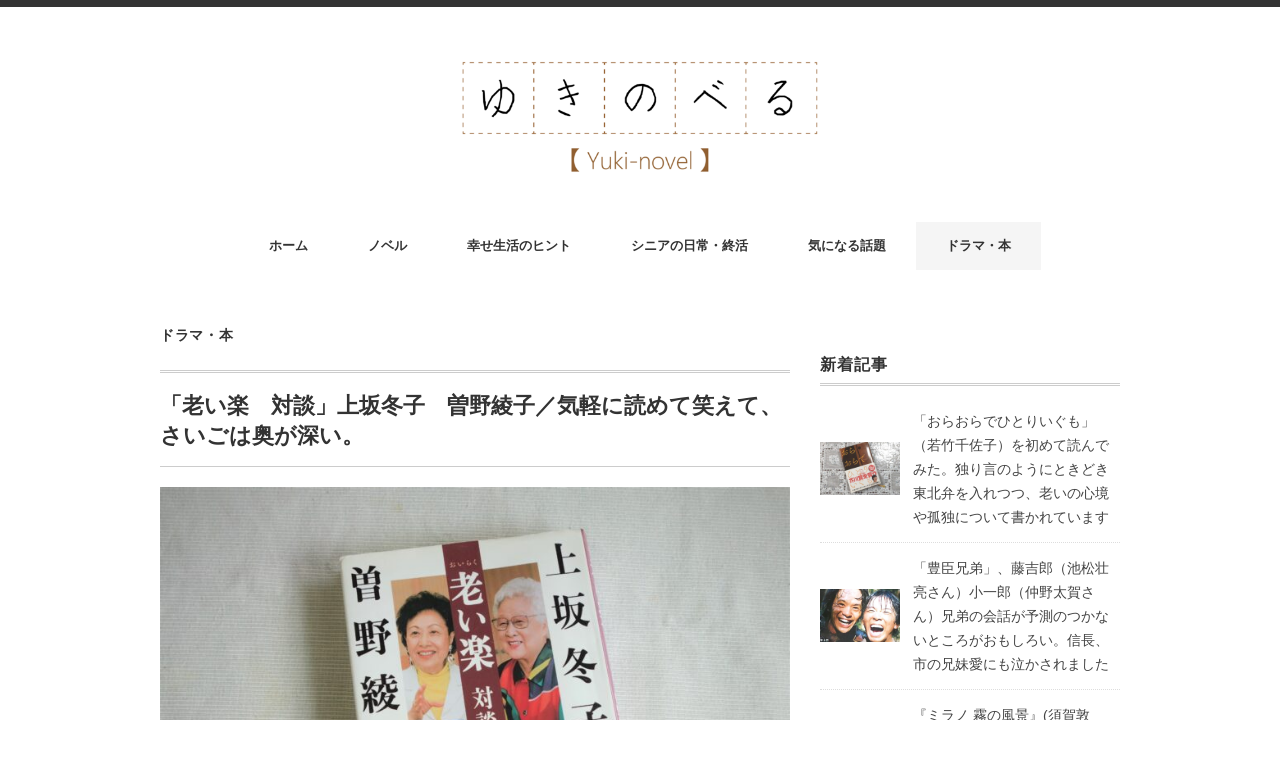

--- FILE ---
content_type: text/html; charset=UTF-8
request_url: https://yukinovel.net/archives/4685
body_size: 19466
content:
<!DOCTYPE html>
<html lang="ja">
<head>
<meta charset="UTF-8" />
<meta name="viewport" content="width=device-width, initial-scale=1.0">
<link rel="stylesheet" href="https://yukinovel.net/wp-content/themes/minimaga/responsive.css" type="text/css" media="screen, print" />
<link rel="stylesheet" href="https://yukinovel.net/wp-content/themes/minimaga/style.css" type="text/css" media="screen, print" />
<meta name='robots' content='max-image-preview:large' />
<link rel='dns-prefetch' href='//ajax.googleapis.com' />
<link rel="alternate" type="application/rss+xml" title="ゆきのべる &raquo; フィード" href="https://yukinovel.net/feed" />
<link rel="alternate" type="application/rss+xml" title="ゆきのべる &raquo; コメントフィード" href="https://yukinovel.net/comments/feed" />
<link rel="alternate" type="application/rss+xml" title="ゆきのべる &raquo; 「老い楽　対談」上坂冬子　曽野綾子／気軽に読めて笑えて、さいごは奥が深い。 のコメントのフィード" href="https://yukinovel.net/archives/4685/feed" />
<link rel="alternate" title="oEmbed (JSON)" type="application/json+oembed" href="https://yukinovel.net/wp-json/oembed/1.0/embed?url=https%3A%2F%2Fyukinovel.net%2Farchives%2F4685" />
<link rel="alternate" title="oEmbed (XML)" type="text/xml+oembed" href="https://yukinovel.net/wp-json/oembed/1.0/embed?url=https%3A%2F%2Fyukinovel.net%2Farchives%2F4685&#038;format=xml" />

<!-- SEO SIMPLE PACK 2.2.6 -->
<title>「老い楽　対談」上坂冬子　曽野綾子／気軽に読めて笑えて、さいごは奥が深い。 | ゆきのべる</title>
<meta name="description" content="こんにちは、ゆきばあです。毎日ブログを更新しています。 曾野綾子さんのポプラ社から出版された「９０歳、こんなに長生きするなんて。」 この本が気になって案内を見ていたら、心にずーんときた項目がいくつかありました。例えば、こんな言葉のところです。 「人生で会ってお世話になった人たち」に感謝を伝える すべての人間にはその人しか達成できない使命が与えられている 世の中の重大なことはすべて一人でしなければならない 神様がいると感じたことが、二度ある 皆さんは、いかがですか。長く文章を書かれてきた方は、人生についても独自の考えをお持ちのように感じます。ぜひ、この本で９０歳の曽野さんのお考えに触れてみたいと">
<meta name="keywords" content="ゆきのべる,終活,老人小説,高齢者,生き方,人生">
<link rel="canonical" href="https://yukinovel.net/archives/4685">
<meta property="og:locale" content="ja_JP">
<meta property="og:image" content="https://yukinovel.net/wp-content/uploads/2022/05/DSC04864-scaled.jpg">
<meta property="og:title" content="「老い楽　対談」上坂冬子　曽野綾子／気軽に読めて笑えて、さいごは奥が深い。 | ゆきのべる">
<meta property="og:description" content="こんにちは、ゆきばあです。毎日ブログを更新しています。 曾野綾子さんのポプラ社から出版された「９０歳、こんなに長生きするなんて。」 この本が気になって案内を見ていたら、心にずーんときた項目がいくつかありました。例えば、こんな言葉のところです。 「人生で会ってお世話になった人たち」に感謝を伝える すべての人間にはその人しか達成できない使命が与えられている 世の中の重大なことはすべて一人でしなければならない 神様がいると感じたことが、二度ある 皆さんは、いかがですか。長く文章を書かれてきた方は、人生についても独自の考えをお持ちのように感じます。ぜひ、この本で９０歳の曽野さんのお考えに触れてみたいと">
<meta property="og:url" content="https://yukinovel.net/archives/4685">
<meta property="og:site_name" content="ゆきのべる">
<meta property="og:type" content="article">
<meta name="twitter:card" content="summary_large_image">
<!-- Google Analytics (gtag.js) -->
<script async src="https://www.googletagmanager.com/gtag/js?id=G-VL7XCKRPJG"></script>
<script>
	window.dataLayer = window.dataLayer || [];
	function gtag(){dataLayer.push(arguments);}
	gtag("js", new Date());
	gtag("config", "G-VL7XCKRPJG");
</script>
<!-- / SEO SIMPLE PACK -->

		<!-- This site uses the Google Analytics by MonsterInsights plugin v8.1.0 - Using Analytics tracking - https://www.monsterinsights.com/ -->
		<!-- Note: MonsterInsights is not currently configured on this site. The site owner needs to authenticate with Google Analytics in the MonsterInsights settings panel. -->
					<!-- No UA code set -->
				<!-- / Google Analytics by MonsterInsights -->
		<style id='wp-img-auto-sizes-contain-inline-css' type='text/css'>
img:is([sizes=auto i],[sizes^="auto," i]){contain-intrinsic-size:3000px 1500px}
/*# sourceURL=wp-img-auto-sizes-contain-inline-css */
</style>
<style id='wp-emoji-styles-inline-css' type='text/css'>

	img.wp-smiley, img.emoji {
		display: inline !important;
		border: none !important;
		box-shadow: none !important;
		height: 1em !important;
		width: 1em !important;
		margin: 0 0.07em !important;
		vertical-align: -0.1em !important;
		background: none !important;
		padding: 0 !important;
	}
/*# sourceURL=wp-emoji-styles-inline-css */
</style>
<style id='wp-block-library-inline-css' type='text/css'>
:root{--wp-block-synced-color:#7a00df;--wp-block-synced-color--rgb:122,0,223;--wp-bound-block-color:var(--wp-block-synced-color);--wp-editor-canvas-background:#ddd;--wp-admin-theme-color:#007cba;--wp-admin-theme-color--rgb:0,124,186;--wp-admin-theme-color-darker-10:#006ba1;--wp-admin-theme-color-darker-10--rgb:0,107,160.5;--wp-admin-theme-color-darker-20:#005a87;--wp-admin-theme-color-darker-20--rgb:0,90,135;--wp-admin-border-width-focus:2px}@media (min-resolution:192dpi){:root{--wp-admin-border-width-focus:1.5px}}.wp-element-button{cursor:pointer}:root .has-very-light-gray-background-color{background-color:#eee}:root .has-very-dark-gray-background-color{background-color:#313131}:root .has-very-light-gray-color{color:#eee}:root .has-very-dark-gray-color{color:#313131}:root .has-vivid-green-cyan-to-vivid-cyan-blue-gradient-background{background:linear-gradient(135deg,#00d084,#0693e3)}:root .has-purple-crush-gradient-background{background:linear-gradient(135deg,#34e2e4,#4721fb 50%,#ab1dfe)}:root .has-hazy-dawn-gradient-background{background:linear-gradient(135deg,#faaca8,#dad0ec)}:root .has-subdued-olive-gradient-background{background:linear-gradient(135deg,#fafae1,#67a671)}:root .has-atomic-cream-gradient-background{background:linear-gradient(135deg,#fdd79a,#004a59)}:root .has-nightshade-gradient-background{background:linear-gradient(135deg,#330968,#31cdcf)}:root .has-midnight-gradient-background{background:linear-gradient(135deg,#020381,#2874fc)}:root{--wp--preset--font-size--normal:16px;--wp--preset--font-size--huge:42px}.has-regular-font-size{font-size:1em}.has-larger-font-size{font-size:2.625em}.has-normal-font-size{font-size:var(--wp--preset--font-size--normal)}.has-huge-font-size{font-size:var(--wp--preset--font-size--huge)}.has-text-align-center{text-align:center}.has-text-align-left{text-align:left}.has-text-align-right{text-align:right}.has-fit-text{white-space:nowrap!important}#end-resizable-editor-section{display:none}.aligncenter{clear:both}.items-justified-left{justify-content:flex-start}.items-justified-center{justify-content:center}.items-justified-right{justify-content:flex-end}.items-justified-space-between{justify-content:space-between}.screen-reader-text{border:0;clip-path:inset(50%);height:1px;margin:-1px;overflow:hidden;padding:0;position:absolute;width:1px;word-wrap:normal!important}.screen-reader-text:focus{background-color:#ddd;clip-path:none;color:#444;display:block;font-size:1em;height:auto;left:5px;line-height:normal;padding:15px 23px 14px;text-decoration:none;top:5px;width:auto;z-index:100000}html :where(.has-border-color){border-style:solid}html :where([style*=border-top-color]){border-top-style:solid}html :where([style*=border-right-color]){border-right-style:solid}html :where([style*=border-bottom-color]){border-bottom-style:solid}html :where([style*=border-left-color]){border-left-style:solid}html :where([style*=border-width]){border-style:solid}html :where([style*=border-top-width]){border-top-style:solid}html :where([style*=border-right-width]){border-right-style:solid}html :where([style*=border-bottom-width]){border-bottom-style:solid}html :where([style*=border-left-width]){border-left-style:solid}html :where(img[class*=wp-image-]){height:auto;max-width:100%}:where(figure){margin:0 0 1em}html :where(.is-position-sticky){--wp-admin--admin-bar--position-offset:var(--wp-admin--admin-bar--height,0px)}@media screen and (max-width:600px){html :where(.is-position-sticky){--wp-admin--admin-bar--position-offset:0px}}

/*# sourceURL=wp-block-library-inline-css */
</style><style id='wp-block-heading-inline-css' type='text/css'>
h1:where(.wp-block-heading).has-background,h2:where(.wp-block-heading).has-background,h3:where(.wp-block-heading).has-background,h4:where(.wp-block-heading).has-background,h5:where(.wp-block-heading).has-background,h6:where(.wp-block-heading).has-background{padding:1.25em 2.375em}h1.has-text-align-left[style*=writing-mode]:where([style*=vertical-lr]),h1.has-text-align-right[style*=writing-mode]:where([style*=vertical-rl]),h2.has-text-align-left[style*=writing-mode]:where([style*=vertical-lr]),h2.has-text-align-right[style*=writing-mode]:where([style*=vertical-rl]),h3.has-text-align-left[style*=writing-mode]:where([style*=vertical-lr]),h3.has-text-align-right[style*=writing-mode]:where([style*=vertical-rl]),h4.has-text-align-left[style*=writing-mode]:where([style*=vertical-lr]),h4.has-text-align-right[style*=writing-mode]:where([style*=vertical-rl]),h5.has-text-align-left[style*=writing-mode]:where([style*=vertical-lr]),h5.has-text-align-right[style*=writing-mode]:where([style*=vertical-rl]),h6.has-text-align-left[style*=writing-mode]:where([style*=vertical-lr]),h6.has-text-align-right[style*=writing-mode]:where([style*=vertical-rl]){rotate:180deg}
/*# sourceURL=https://yukinovel.net/wp-includes/blocks/heading/style.min.css */
</style>
<style id='wp-block-image-inline-css' type='text/css'>
.wp-block-image>a,.wp-block-image>figure>a{display:inline-block}.wp-block-image img{box-sizing:border-box;height:auto;max-width:100%;vertical-align:bottom}@media not (prefers-reduced-motion){.wp-block-image img.hide{visibility:hidden}.wp-block-image img.show{animation:show-content-image .4s}}.wp-block-image[style*=border-radius] img,.wp-block-image[style*=border-radius]>a{border-radius:inherit}.wp-block-image.has-custom-border img{box-sizing:border-box}.wp-block-image.aligncenter{text-align:center}.wp-block-image.alignfull>a,.wp-block-image.alignwide>a{width:100%}.wp-block-image.alignfull img,.wp-block-image.alignwide img{height:auto;width:100%}.wp-block-image .aligncenter,.wp-block-image .alignleft,.wp-block-image .alignright,.wp-block-image.aligncenter,.wp-block-image.alignleft,.wp-block-image.alignright{display:table}.wp-block-image .aligncenter>figcaption,.wp-block-image .alignleft>figcaption,.wp-block-image .alignright>figcaption,.wp-block-image.aligncenter>figcaption,.wp-block-image.alignleft>figcaption,.wp-block-image.alignright>figcaption{caption-side:bottom;display:table-caption}.wp-block-image .alignleft{float:left;margin:.5em 1em .5em 0}.wp-block-image .alignright{float:right;margin:.5em 0 .5em 1em}.wp-block-image .aligncenter{margin-left:auto;margin-right:auto}.wp-block-image :where(figcaption){margin-bottom:1em;margin-top:.5em}.wp-block-image.is-style-circle-mask img{border-radius:9999px}@supports ((-webkit-mask-image:none) or (mask-image:none)) or (-webkit-mask-image:none){.wp-block-image.is-style-circle-mask img{border-radius:0;-webkit-mask-image:url('data:image/svg+xml;utf8,<svg viewBox="0 0 100 100" xmlns="http://www.w3.org/2000/svg"><circle cx="50" cy="50" r="50"/></svg>');mask-image:url('data:image/svg+xml;utf8,<svg viewBox="0 0 100 100" xmlns="http://www.w3.org/2000/svg"><circle cx="50" cy="50" r="50"/></svg>');mask-mode:alpha;-webkit-mask-position:center;mask-position:center;-webkit-mask-repeat:no-repeat;mask-repeat:no-repeat;-webkit-mask-size:contain;mask-size:contain}}:root :where(.wp-block-image.is-style-rounded img,.wp-block-image .is-style-rounded img){border-radius:9999px}.wp-block-image figure{margin:0}.wp-lightbox-container{display:flex;flex-direction:column;position:relative}.wp-lightbox-container img{cursor:zoom-in}.wp-lightbox-container img:hover+button{opacity:1}.wp-lightbox-container button{align-items:center;backdrop-filter:blur(16px) saturate(180%);background-color:#5a5a5a40;border:none;border-radius:4px;cursor:zoom-in;display:flex;height:20px;justify-content:center;opacity:0;padding:0;position:absolute;right:16px;text-align:center;top:16px;width:20px;z-index:100}@media not (prefers-reduced-motion){.wp-lightbox-container button{transition:opacity .2s ease}}.wp-lightbox-container button:focus-visible{outline:3px auto #5a5a5a40;outline:3px auto -webkit-focus-ring-color;outline-offset:3px}.wp-lightbox-container button:hover{cursor:pointer;opacity:1}.wp-lightbox-container button:focus{opacity:1}.wp-lightbox-container button:focus,.wp-lightbox-container button:hover,.wp-lightbox-container button:not(:hover):not(:active):not(.has-background){background-color:#5a5a5a40;border:none}.wp-lightbox-overlay{box-sizing:border-box;cursor:zoom-out;height:100vh;left:0;overflow:hidden;position:fixed;top:0;visibility:hidden;width:100%;z-index:100000}.wp-lightbox-overlay .close-button{align-items:center;cursor:pointer;display:flex;justify-content:center;min-height:40px;min-width:40px;padding:0;position:absolute;right:calc(env(safe-area-inset-right) + 16px);top:calc(env(safe-area-inset-top) + 16px);z-index:5000000}.wp-lightbox-overlay .close-button:focus,.wp-lightbox-overlay .close-button:hover,.wp-lightbox-overlay .close-button:not(:hover):not(:active):not(.has-background){background:none;border:none}.wp-lightbox-overlay .lightbox-image-container{height:var(--wp--lightbox-container-height);left:50%;overflow:hidden;position:absolute;top:50%;transform:translate(-50%,-50%);transform-origin:top left;width:var(--wp--lightbox-container-width);z-index:9999999999}.wp-lightbox-overlay .wp-block-image{align-items:center;box-sizing:border-box;display:flex;height:100%;justify-content:center;margin:0;position:relative;transform-origin:0 0;width:100%;z-index:3000000}.wp-lightbox-overlay .wp-block-image img{height:var(--wp--lightbox-image-height);min-height:var(--wp--lightbox-image-height);min-width:var(--wp--lightbox-image-width);width:var(--wp--lightbox-image-width)}.wp-lightbox-overlay .wp-block-image figcaption{display:none}.wp-lightbox-overlay button{background:none;border:none}.wp-lightbox-overlay .scrim{background-color:#fff;height:100%;opacity:.9;position:absolute;width:100%;z-index:2000000}.wp-lightbox-overlay.active{visibility:visible}@media not (prefers-reduced-motion){.wp-lightbox-overlay.active{animation:turn-on-visibility .25s both}.wp-lightbox-overlay.active img{animation:turn-on-visibility .35s both}.wp-lightbox-overlay.show-closing-animation:not(.active){animation:turn-off-visibility .35s both}.wp-lightbox-overlay.show-closing-animation:not(.active) img{animation:turn-off-visibility .25s both}.wp-lightbox-overlay.zoom.active{animation:none;opacity:1;visibility:visible}.wp-lightbox-overlay.zoom.active .lightbox-image-container{animation:lightbox-zoom-in .4s}.wp-lightbox-overlay.zoom.active .lightbox-image-container img{animation:none}.wp-lightbox-overlay.zoom.active .scrim{animation:turn-on-visibility .4s forwards}.wp-lightbox-overlay.zoom.show-closing-animation:not(.active){animation:none}.wp-lightbox-overlay.zoom.show-closing-animation:not(.active) .lightbox-image-container{animation:lightbox-zoom-out .4s}.wp-lightbox-overlay.zoom.show-closing-animation:not(.active) .lightbox-image-container img{animation:none}.wp-lightbox-overlay.zoom.show-closing-animation:not(.active) .scrim{animation:turn-off-visibility .4s forwards}}@keyframes show-content-image{0%{visibility:hidden}99%{visibility:hidden}to{visibility:visible}}@keyframes turn-on-visibility{0%{opacity:0}to{opacity:1}}@keyframes turn-off-visibility{0%{opacity:1;visibility:visible}99%{opacity:0;visibility:visible}to{opacity:0;visibility:hidden}}@keyframes lightbox-zoom-in{0%{transform:translate(calc((-100vw + var(--wp--lightbox-scrollbar-width))/2 + var(--wp--lightbox-initial-left-position)),calc(-50vh + var(--wp--lightbox-initial-top-position))) scale(var(--wp--lightbox-scale))}to{transform:translate(-50%,-50%) scale(1)}}@keyframes lightbox-zoom-out{0%{transform:translate(-50%,-50%) scale(1);visibility:visible}99%{visibility:visible}to{transform:translate(calc((-100vw + var(--wp--lightbox-scrollbar-width))/2 + var(--wp--lightbox-initial-left-position)),calc(-50vh + var(--wp--lightbox-initial-top-position))) scale(var(--wp--lightbox-scale));visibility:hidden}}
/*# sourceURL=https://yukinovel.net/wp-includes/blocks/image/style.min.css */
</style>
<style id='wp-block-latest-posts-inline-css' type='text/css'>
.wp-block-latest-posts{box-sizing:border-box}.wp-block-latest-posts.alignleft{margin-right:2em}.wp-block-latest-posts.alignright{margin-left:2em}.wp-block-latest-posts.wp-block-latest-posts__list{list-style:none}.wp-block-latest-posts.wp-block-latest-posts__list li{clear:both;overflow-wrap:break-word}.wp-block-latest-posts.is-grid{display:flex;flex-wrap:wrap}.wp-block-latest-posts.is-grid li{margin:0 1.25em 1.25em 0;width:100%}@media (min-width:600px){.wp-block-latest-posts.columns-2 li{width:calc(50% - .625em)}.wp-block-latest-posts.columns-2 li:nth-child(2n){margin-right:0}.wp-block-latest-posts.columns-3 li{width:calc(33.33333% - .83333em)}.wp-block-latest-posts.columns-3 li:nth-child(3n){margin-right:0}.wp-block-latest-posts.columns-4 li{width:calc(25% - .9375em)}.wp-block-latest-posts.columns-4 li:nth-child(4n){margin-right:0}.wp-block-latest-posts.columns-5 li{width:calc(20% - 1em)}.wp-block-latest-posts.columns-5 li:nth-child(5n){margin-right:0}.wp-block-latest-posts.columns-6 li{width:calc(16.66667% - 1.04167em)}.wp-block-latest-posts.columns-6 li:nth-child(6n){margin-right:0}}:root :where(.wp-block-latest-posts.is-grid){padding:0}:root :where(.wp-block-latest-posts.wp-block-latest-posts__list){padding-left:0}.wp-block-latest-posts__post-author,.wp-block-latest-posts__post-date{display:block;font-size:.8125em}.wp-block-latest-posts__post-excerpt,.wp-block-latest-posts__post-full-content{margin-bottom:1em;margin-top:.5em}.wp-block-latest-posts__featured-image a{display:inline-block}.wp-block-latest-posts__featured-image img{height:auto;max-width:100%;width:auto}.wp-block-latest-posts__featured-image.alignleft{float:left;margin-right:1em}.wp-block-latest-posts__featured-image.alignright{float:right;margin-left:1em}.wp-block-latest-posts__featured-image.aligncenter{margin-bottom:1em;text-align:center}
/*# sourceURL=https://yukinovel.net/wp-includes/blocks/latest-posts/style.min.css */
</style>
<style id='wp-block-search-inline-css' type='text/css'>
.wp-block-search__button{margin-left:10px;word-break:normal}.wp-block-search__button.has-icon{line-height:0}.wp-block-search__button svg{height:1.25em;min-height:24px;min-width:24px;width:1.25em;fill:currentColor;vertical-align:text-bottom}:where(.wp-block-search__button){border:1px solid #ccc;padding:6px 10px}.wp-block-search__inside-wrapper{display:flex;flex:auto;flex-wrap:nowrap;max-width:100%}.wp-block-search__label{width:100%}.wp-block-search.wp-block-search__button-only .wp-block-search__button{box-sizing:border-box;display:flex;flex-shrink:0;justify-content:center;margin-left:0;max-width:100%}.wp-block-search.wp-block-search__button-only .wp-block-search__inside-wrapper{min-width:0!important;transition-property:width}.wp-block-search.wp-block-search__button-only .wp-block-search__input{flex-basis:100%;transition-duration:.3s}.wp-block-search.wp-block-search__button-only.wp-block-search__searchfield-hidden,.wp-block-search.wp-block-search__button-only.wp-block-search__searchfield-hidden .wp-block-search__inside-wrapper{overflow:hidden}.wp-block-search.wp-block-search__button-only.wp-block-search__searchfield-hidden .wp-block-search__input{border-left-width:0!important;border-right-width:0!important;flex-basis:0;flex-grow:0;margin:0;min-width:0!important;padding-left:0!important;padding-right:0!important;width:0!important}:where(.wp-block-search__input){appearance:none;border:1px solid #949494;flex-grow:1;font-family:inherit;font-size:inherit;font-style:inherit;font-weight:inherit;letter-spacing:inherit;line-height:inherit;margin-left:0;margin-right:0;min-width:3rem;padding:8px;text-decoration:unset!important;text-transform:inherit}:where(.wp-block-search__button-inside .wp-block-search__inside-wrapper){background-color:#fff;border:1px solid #949494;box-sizing:border-box;padding:4px}:where(.wp-block-search__button-inside .wp-block-search__inside-wrapper) .wp-block-search__input{border:none;border-radius:0;padding:0 4px}:where(.wp-block-search__button-inside .wp-block-search__inside-wrapper) .wp-block-search__input:focus{outline:none}:where(.wp-block-search__button-inside .wp-block-search__inside-wrapper) :where(.wp-block-search__button){padding:4px 8px}.wp-block-search.aligncenter .wp-block-search__inside-wrapper{margin:auto}.wp-block[data-align=right] .wp-block-search.wp-block-search__button-only .wp-block-search__inside-wrapper{float:right}
/*# sourceURL=https://yukinovel.net/wp-includes/blocks/search/style.min.css */
</style>
<style id='wp-block-paragraph-inline-css' type='text/css'>
.is-small-text{font-size:.875em}.is-regular-text{font-size:1em}.is-large-text{font-size:2.25em}.is-larger-text{font-size:3em}.has-drop-cap:not(:focus):first-letter{float:left;font-size:8.4em;font-style:normal;font-weight:100;line-height:.68;margin:.05em .1em 0 0;text-transform:uppercase}body.rtl .has-drop-cap:not(:focus):first-letter{float:none;margin-left:.1em}p.has-drop-cap.has-background{overflow:hidden}:root :where(p.has-background){padding:1.25em 2.375em}:where(p.has-text-color:not(.has-link-color)) a{color:inherit}p.has-text-align-left[style*="writing-mode:vertical-lr"],p.has-text-align-right[style*="writing-mode:vertical-rl"]{rotate:180deg}
/*# sourceURL=https://yukinovel.net/wp-includes/blocks/paragraph/style.min.css */
</style>
<style id='global-styles-inline-css' type='text/css'>
:root{--wp--preset--aspect-ratio--square: 1;--wp--preset--aspect-ratio--4-3: 4/3;--wp--preset--aspect-ratio--3-4: 3/4;--wp--preset--aspect-ratio--3-2: 3/2;--wp--preset--aspect-ratio--2-3: 2/3;--wp--preset--aspect-ratio--16-9: 16/9;--wp--preset--aspect-ratio--9-16: 9/16;--wp--preset--color--black: #000000;--wp--preset--color--cyan-bluish-gray: #abb8c3;--wp--preset--color--white: #ffffff;--wp--preset--color--pale-pink: #f78da7;--wp--preset--color--vivid-red: #cf2e2e;--wp--preset--color--luminous-vivid-orange: #ff6900;--wp--preset--color--luminous-vivid-amber: #fcb900;--wp--preset--color--light-green-cyan: #7bdcb5;--wp--preset--color--vivid-green-cyan: #00d084;--wp--preset--color--pale-cyan-blue: #8ed1fc;--wp--preset--color--vivid-cyan-blue: #0693e3;--wp--preset--color--vivid-purple: #9b51e0;--wp--preset--gradient--vivid-cyan-blue-to-vivid-purple: linear-gradient(135deg,rgb(6,147,227) 0%,rgb(155,81,224) 100%);--wp--preset--gradient--light-green-cyan-to-vivid-green-cyan: linear-gradient(135deg,rgb(122,220,180) 0%,rgb(0,208,130) 100%);--wp--preset--gradient--luminous-vivid-amber-to-luminous-vivid-orange: linear-gradient(135deg,rgb(252,185,0) 0%,rgb(255,105,0) 100%);--wp--preset--gradient--luminous-vivid-orange-to-vivid-red: linear-gradient(135deg,rgb(255,105,0) 0%,rgb(207,46,46) 100%);--wp--preset--gradient--very-light-gray-to-cyan-bluish-gray: linear-gradient(135deg,rgb(238,238,238) 0%,rgb(169,184,195) 100%);--wp--preset--gradient--cool-to-warm-spectrum: linear-gradient(135deg,rgb(74,234,220) 0%,rgb(151,120,209) 20%,rgb(207,42,186) 40%,rgb(238,44,130) 60%,rgb(251,105,98) 80%,rgb(254,248,76) 100%);--wp--preset--gradient--blush-light-purple: linear-gradient(135deg,rgb(255,206,236) 0%,rgb(152,150,240) 100%);--wp--preset--gradient--blush-bordeaux: linear-gradient(135deg,rgb(254,205,165) 0%,rgb(254,45,45) 50%,rgb(107,0,62) 100%);--wp--preset--gradient--luminous-dusk: linear-gradient(135deg,rgb(255,203,112) 0%,rgb(199,81,192) 50%,rgb(65,88,208) 100%);--wp--preset--gradient--pale-ocean: linear-gradient(135deg,rgb(255,245,203) 0%,rgb(182,227,212) 50%,rgb(51,167,181) 100%);--wp--preset--gradient--electric-grass: linear-gradient(135deg,rgb(202,248,128) 0%,rgb(113,206,126) 100%);--wp--preset--gradient--midnight: linear-gradient(135deg,rgb(2,3,129) 0%,rgb(40,116,252) 100%);--wp--preset--font-size--small: 13px;--wp--preset--font-size--medium: 20px;--wp--preset--font-size--large: 36px;--wp--preset--font-size--x-large: 42px;--wp--preset--spacing--20: 0.44rem;--wp--preset--spacing--30: 0.67rem;--wp--preset--spacing--40: 1rem;--wp--preset--spacing--50: 1.5rem;--wp--preset--spacing--60: 2.25rem;--wp--preset--spacing--70: 3.38rem;--wp--preset--spacing--80: 5.06rem;--wp--preset--shadow--natural: 6px 6px 9px rgba(0, 0, 0, 0.2);--wp--preset--shadow--deep: 12px 12px 50px rgba(0, 0, 0, 0.4);--wp--preset--shadow--sharp: 6px 6px 0px rgba(0, 0, 0, 0.2);--wp--preset--shadow--outlined: 6px 6px 0px -3px rgb(255, 255, 255), 6px 6px rgb(0, 0, 0);--wp--preset--shadow--crisp: 6px 6px 0px rgb(0, 0, 0);}:where(.is-layout-flex){gap: 0.5em;}:where(.is-layout-grid){gap: 0.5em;}body .is-layout-flex{display: flex;}.is-layout-flex{flex-wrap: wrap;align-items: center;}.is-layout-flex > :is(*, div){margin: 0;}body .is-layout-grid{display: grid;}.is-layout-grid > :is(*, div){margin: 0;}:where(.wp-block-columns.is-layout-flex){gap: 2em;}:where(.wp-block-columns.is-layout-grid){gap: 2em;}:where(.wp-block-post-template.is-layout-flex){gap: 1.25em;}:where(.wp-block-post-template.is-layout-grid){gap: 1.25em;}.has-black-color{color: var(--wp--preset--color--black) !important;}.has-cyan-bluish-gray-color{color: var(--wp--preset--color--cyan-bluish-gray) !important;}.has-white-color{color: var(--wp--preset--color--white) !important;}.has-pale-pink-color{color: var(--wp--preset--color--pale-pink) !important;}.has-vivid-red-color{color: var(--wp--preset--color--vivid-red) !important;}.has-luminous-vivid-orange-color{color: var(--wp--preset--color--luminous-vivid-orange) !important;}.has-luminous-vivid-amber-color{color: var(--wp--preset--color--luminous-vivid-amber) !important;}.has-light-green-cyan-color{color: var(--wp--preset--color--light-green-cyan) !important;}.has-vivid-green-cyan-color{color: var(--wp--preset--color--vivid-green-cyan) !important;}.has-pale-cyan-blue-color{color: var(--wp--preset--color--pale-cyan-blue) !important;}.has-vivid-cyan-blue-color{color: var(--wp--preset--color--vivid-cyan-blue) !important;}.has-vivid-purple-color{color: var(--wp--preset--color--vivid-purple) !important;}.has-black-background-color{background-color: var(--wp--preset--color--black) !important;}.has-cyan-bluish-gray-background-color{background-color: var(--wp--preset--color--cyan-bluish-gray) !important;}.has-white-background-color{background-color: var(--wp--preset--color--white) !important;}.has-pale-pink-background-color{background-color: var(--wp--preset--color--pale-pink) !important;}.has-vivid-red-background-color{background-color: var(--wp--preset--color--vivid-red) !important;}.has-luminous-vivid-orange-background-color{background-color: var(--wp--preset--color--luminous-vivid-orange) !important;}.has-luminous-vivid-amber-background-color{background-color: var(--wp--preset--color--luminous-vivid-amber) !important;}.has-light-green-cyan-background-color{background-color: var(--wp--preset--color--light-green-cyan) !important;}.has-vivid-green-cyan-background-color{background-color: var(--wp--preset--color--vivid-green-cyan) !important;}.has-pale-cyan-blue-background-color{background-color: var(--wp--preset--color--pale-cyan-blue) !important;}.has-vivid-cyan-blue-background-color{background-color: var(--wp--preset--color--vivid-cyan-blue) !important;}.has-vivid-purple-background-color{background-color: var(--wp--preset--color--vivid-purple) !important;}.has-black-border-color{border-color: var(--wp--preset--color--black) !important;}.has-cyan-bluish-gray-border-color{border-color: var(--wp--preset--color--cyan-bluish-gray) !important;}.has-white-border-color{border-color: var(--wp--preset--color--white) !important;}.has-pale-pink-border-color{border-color: var(--wp--preset--color--pale-pink) !important;}.has-vivid-red-border-color{border-color: var(--wp--preset--color--vivid-red) !important;}.has-luminous-vivid-orange-border-color{border-color: var(--wp--preset--color--luminous-vivid-orange) !important;}.has-luminous-vivid-amber-border-color{border-color: var(--wp--preset--color--luminous-vivid-amber) !important;}.has-light-green-cyan-border-color{border-color: var(--wp--preset--color--light-green-cyan) !important;}.has-vivid-green-cyan-border-color{border-color: var(--wp--preset--color--vivid-green-cyan) !important;}.has-pale-cyan-blue-border-color{border-color: var(--wp--preset--color--pale-cyan-blue) !important;}.has-vivid-cyan-blue-border-color{border-color: var(--wp--preset--color--vivid-cyan-blue) !important;}.has-vivid-purple-border-color{border-color: var(--wp--preset--color--vivid-purple) !important;}.has-vivid-cyan-blue-to-vivid-purple-gradient-background{background: var(--wp--preset--gradient--vivid-cyan-blue-to-vivid-purple) !important;}.has-light-green-cyan-to-vivid-green-cyan-gradient-background{background: var(--wp--preset--gradient--light-green-cyan-to-vivid-green-cyan) !important;}.has-luminous-vivid-amber-to-luminous-vivid-orange-gradient-background{background: var(--wp--preset--gradient--luminous-vivid-amber-to-luminous-vivid-orange) !important;}.has-luminous-vivid-orange-to-vivid-red-gradient-background{background: var(--wp--preset--gradient--luminous-vivid-orange-to-vivid-red) !important;}.has-very-light-gray-to-cyan-bluish-gray-gradient-background{background: var(--wp--preset--gradient--very-light-gray-to-cyan-bluish-gray) !important;}.has-cool-to-warm-spectrum-gradient-background{background: var(--wp--preset--gradient--cool-to-warm-spectrum) !important;}.has-blush-light-purple-gradient-background{background: var(--wp--preset--gradient--blush-light-purple) !important;}.has-blush-bordeaux-gradient-background{background: var(--wp--preset--gradient--blush-bordeaux) !important;}.has-luminous-dusk-gradient-background{background: var(--wp--preset--gradient--luminous-dusk) !important;}.has-pale-ocean-gradient-background{background: var(--wp--preset--gradient--pale-ocean) !important;}.has-electric-grass-gradient-background{background: var(--wp--preset--gradient--electric-grass) !important;}.has-midnight-gradient-background{background: var(--wp--preset--gradient--midnight) !important;}.has-small-font-size{font-size: var(--wp--preset--font-size--small) !important;}.has-medium-font-size{font-size: var(--wp--preset--font-size--medium) !important;}.has-large-font-size{font-size: var(--wp--preset--font-size--large) !important;}.has-x-large-font-size{font-size: var(--wp--preset--font-size--x-large) !important;}
/*# sourceURL=global-styles-inline-css */
</style>

<style id='classic-theme-styles-inline-css' type='text/css'>
/*! This file is auto-generated */
.wp-block-button__link{color:#fff;background-color:#32373c;border-radius:9999px;box-shadow:none;text-decoration:none;padding:calc(.667em + 2px) calc(1.333em + 2px);font-size:1.125em}.wp-block-file__button{background:#32373c;color:#fff;text-decoration:none}
/*# sourceURL=/wp-includes/css/classic-themes.min.css */
</style>
<script type="text/javascript" src="//ajax.googleapis.com/ajax/libs/jquery/1.7.1/jquery.min.js?ver=1.7.1" id="jquery-js"></script>
<link rel="https://api.w.org/" href="https://yukinovel.net/wp-json/" /><link rel="alternate" title="JSON" type="application/json" href="https://yukinovel.net/wp-json/wp/v2/posts/4685" /><link rel="EditURI" type="application/rsd+xml" title="RSD" href="https://yukinovel.net/xmlrpc.php?rsd" />
<meta name="generator" content="WordPress 6.9" />
<link rel='shortlink' href='https://yukinovel.net/?p=4685' />
<!-- Markup (JSON-LD) structured in schema.org ver.4.8.1 START -->
<script type="application/ld+json">
{
    "@context": "https://schema.org",
    "@type": "BreadcrumbList",
    "itemListElement": [
        {
            "@type": "ListItem",
            "position": 1,
            "item": {
                "@id": "https://yukinovel.net",
                "name": "ホーム"
            }
        },
        {
            "@type": "ListItem",
            "position": 2,
            "item": {
                "@id": "https://yukinovel.net/archives/category/my-books",
                "name": "ドラマ・本"
            }
        },
        {
            "@type": "ListItem",
            "position": 3,
            "item": {
                "@id": "https://yukinovel.net/archives/4685",
                "name": "「老い楽　対談」上坂冬子　曽野綾子／気軽に読めて笑えて、さいごは奥が深い。"
            }
        }
    ]
}
</script>
<script type="application/ld+json">
{
    "@context": "https://schema.org",
    "@type": "Person",
    "name": "ゆきばあ",
    "url": "https://yukinovel.net/profile",
    "homeLocation": {
        "@type": "Place",
        "address": {
            "@type": "PostalAddress",
            "addressCountry": "Japan"
        }
    },
    "sameAs": [
        "https://www.facebook.com/profile.php?id=100004992242554",
        "https://twitter.com/Yukie_Nemoto"
    ]
}
</script>
<script type="application/ld+json">
{
    "@context": "https://schema.org",
    "@type": "SiteNavigationElement",
    "name": [
        "ホーム",
        "ノベル",
        "幸せ生活のヒント",
        "シニアの日常・終活",
        "気になる話題",
        "ドラマ・本"
    ],
    "url": [
        "https://yukinovel.net",
        "https://yukinovel.net/archives/category/yukinovel",
        "https://yukinovel.net/archives/category/my-senior-life",
        "https://yukinovel.net/archives/category/%e3%82%b7%e3%83%8b%e3%82%a2%e3%81%ae%e6%97%a5%e5%b8%b8%e3%83%bb%e7%b5%82%e6%b4%bb",
        "https://yukinovel.net/archives/category/my-topic",
        "https://yukinovel.net/archives/category/my-books"
    ]
}
</script>
<script type="application/ld+json">
{
    "@context": "https://schema.org",
    "@type": "BlogPosting",
    "mainEntityOfPage": {
        "@type": "WebPage",
        "@id": "https://yukinovel.net/archives/4685"
    },
    "headline": "「老い楽　対談」上坂冬子　曽野綾子／気軽に読めて笑えて、さいごは奥が深い。",
    "datePublished": "2022-05-09T00:01:42+0900",
    "dateModified": "2022-05-09T12:37:21+0900",
    "author": {
        "@type": "Person",
        "name": "yuki"
    },
    "description": "こんにちは、ゆきばあです。毎日ブログを更新しています。曾野綾子さんのポプラ社から出版された「９０歳、こんなに長生きするなんて。」この本が気になって案内を見ていたら、心にずーんときた項目がいくつかありました。例えば、こんな",
    "image": {
        "@type": "ImageObject",
        "url": "https://yukinovel.net/wp-content/uploads/2022/05/DSC04864-scaled.jpg",
        "width": 2560,
        "height": 1919
    }
}
</script>
<!-- Markup (JSON-LD) structured in schema.org END -->
<style type="text/css" id="custom-background-css">
body.custom-background { background-color: #ffffff; }
</style>
	<link rel="icon" href="https://yukinovel.net/wp-content/uploads/2021/08/cropped-ユキノベル_アイコン-32x32.png" sizes="32x32" />
<link rel="icon" href="https://yukinovel.net/wp-content/uploads/2021/08/cropped-ユキノベル_アイコン-192x192.png" sizes="192x192" />
<link rel="apple-touch-icon" href="https://yukinovel.net/wp-content/uploads/2021/08/cropped-ユキノベル_アイコン-180x180.png" />
<meta name="msapplication-TileImage" content="https://yukinovel.net/wp-content/uploads/2021/08/cropped-ユキノベル_アイコン-270x270.png" />
<link rel="alternate" type="application/rss+xml" title="RSS" href="https://yukinovel.net/rsslatest.xml" />		<style type="text/css" id="wp-custom-css">
			/* ロゴ */
@media (max-width: 750px) {
		.logo {
		width: 60%;
		margin: 0 auto;
	}
	#header {
		height: 100%;
	}
		.header-inner {
	padding: 10px 0 10px;
}
	.logo img {
		max-height: 100%;
	}
}
@media(min-width: 750px) {
	.logo {
		width: 40%;
		margin: 0 auto;
	}
		.logo img {
		max-height: 100%;
	}
}
#header h1 {
	margin: 0 auto;
}
/* カテゴリー説明 */
.row .margin-bottom30 {
	text-align: center;
}
.row .margin-bottom30 p {
	font-size: .9em;
}
/* 改行 */
@media (max-width: 767px) {
	.single-contents br {
		display: block;
	}
} 
/* フッター */
footer #block-17 {
	padding: 0;
	margin-top: 50px;
}
footer #block-17 h5{
 border-bottom: 3px double #ccc;
 padding-bottom: 13px;
}
footer #block-16 {
	padding: 10px 0 40px;
}
footer #text-9 {
	padding-top: 0;
}
footer #text-6 {
	padding-bottom: 25px;
}
footer #nav_menu-5 {
	padding-bottom: 0px
}
@media(min-width: 750px) {
footer .blog-title,
footer #block-22 {
	display: none;
}
}
@media(max-width: 750px) {
	#block-20 {
		display: none;
	}
}
footer .blog-title {
	font-size: 1.2em;
}
#block-24 {
	padding: 0;
}
#block-22 {
	padding-top: 5px;
	margin-bottom: 20px;
}
footer #block-36 {
	padding-top: 0;
	margin-bottom: 90px;
}
/* 検索窓 */
#block-30 h5{
	padding-bottom: 10px;
}
#block-30 {
	margin-bottom: 15px;
}
#block-38 {
	margin-bottom: 20px;
}
/* 改行 */
@media(min-width: 450px) {
.br-sp {
	display: none;
}
}
@media (max-width: 450px) {
	.br-pc {
		display: none;
	}
}
/* わかば通信バナー */
 footer .wp-image-289{
	display: none;
}
.home footer .wp-image-289{
	display: block;
}
		</style>
		</head>

<body class="wp-singular post-template-default single single-post postid-4685 single-format-standard custom-background wp-embed-responsive wp-theme-minimaga">

<!-- スクロールダウンヘッダー -->
<header class="cb-header header1">
<!-- トップナビゲーション -->
<nav id="nav" class="main-navigation" role="navigation">
<div class="menu-%e3%83%98%e3%83%83%e3%83%80%e3%83%bc%e3%83%8a%e3%83%93-container"><ul id="menu-%e3%83%98%e3%83%83%e3%83%80%e3%83%bc%e3%83%8a%e3%83%93" class="nav-menu"><li id="menu-item-10" class="menu-item menu-item-type-custom menu-item-object-custom menu-item-home menu-item-10"><a href="https://yukinovel.net">ホーム</a></li>
<li id="menu-item-78" class="menu-item menu-item-type-taxonomy menu-item-object-category menu-item-78"><a href="https://yukinovel.net/archives/category/yukinovel">ノベル</a></li>
<li id="menu-item-79" class="menu-item menu-item-type-taxonomy menu-item-object-category menu-item-79"><a href="https://yukinovel.net/archives/category/my-senior-life">幸せ生活のヒント</a></li>
<li id="menu-item-80" class="menu-item menu-item-type-taxonomy menu-item-object-category menu-item-80"><a href="https://yukinovel.net/archives/category/%e3%82%b7%e3%83%8b%e3%82%a2%e3%81%ae%e6%97%a5%e5%b8%b8%e3%83%bb%e7%b5%82%e6%b4%bb">シニアの日常・終活</a></li>
<li id="menu-item-81" class="menu-item menu-item-type-taxonomy menu-item-object-category menu-item-81"><a href="https://yukinovel.net/archives/category/my-topic">気になる話題</a></li>
<li id="menu-item-82" class="menu-item menu-item-type-taxonomy menu-item-object-category current-post-ancestor current-menu-parent current-post-parent menu-item-82"><a href="https://yukinovel.net/archives/category/my-books">ドラマ・本</a></li>
</ul></div></nav>
</header>
<!-- / スクロールダウンヘッダー -->


<div class="topborder"></div>

<!-- ヘッダー -->
<header id="header">

<!-- ヘッダー中身 -->    
<div class="header-inner">

<!-- ロゴ -->
<!-- トップページ以外 -->
<div class="logo">
<a href="https://yukinovel.net/" title="ゆきのべる"><img src="https://yukinovel.net/wp-content/uploads/2021/08/60893-1.png" alt="ゆきのべる" /></a>
</div>
<!-- / ロゴ -->

</div>    
<!-- / ヘッダー中身 -->    

</header>
<!-- / ヘッダー -->  
<div class="clear"></div>

<!-- トップナビゲーション -->
<nav id="nav" class="main-navigation" role="navigation">
<div class="menu-%e3%83%98%e3%83%83%e3%83%80%e3%83%bc%e3%83%8a%e3%83%93-container"><ul id="menu-%e3%83%98%e3%83%83%e3%83%80%e3%83%bc%e3%83%8a%e3%83%93-1" class="nav-menu"><li class="menu-item menu-item-type-custom menu-item-object-custom menu-item-home menu-item-10"><a href="https://yukinovel.net">ホーム</a></li>
<li class="menu-item menu-item-type-taxonomy menu-item-object-category menu-item-78"><a href="https://yukinovel.net/archives/category/yukinovel">ノベル</a></li>
<li class="menu-item menu-item-type-taxonomy menu-item-object-category menu-item-79"><a href="https://yukinovel.net/archives/category/my-senior-life">幸せ生活のヒント</a></li>
<li class="menu-item menu-item-type-taxonomy menu-item-object-category menu-item-80"><a href="https://yukinovel.net/archives/category/%e3%82%b7%e3%83%8b%e3%82%a2%e3%81%ae%e6%97%a5%e5%b8%b8%e3%83%bb%e7%b5%82%e6%b4%bb">シニアの日常・終活</a></li>
<li class="menu-item menu-item-type-taxonomy menu-item-object-category menu-item-81"><a href="https://yukinovel.net/archives/category/my-topic">気になる話題</a></li>
<li class="menu-item menu-item-type-taxonomy menu-item-object-category current-post-ancestor current-menu-parent current-post-parent menu-item-82"><a href="https://yukinovel.net/archives/category/my-books">ドラマ・本</a></li>
</ul></div></nav>

<!-- / トップナビゲーション -->
<div class="clear"></div>  
<!-- 全体warapper -->
<div class="wrapper">

<!-- メインwrap -->
<div id="main">

<!-- コンテンツブロック -->
<div class="row">

<!-- 本文エリア -->
<div class="twothird">

<!-- ページタイトル -->
<div class="pagetitle-single"><a href="https://yukinovel.net/archives/category/my-books" rel="category tag">ドラマ・本</a></div>
<!-- / ページタイトル -->

<!-- ポスト -->
<article id="post-4685" class="post-4685 post type-post status-publish format-standard has-post-thumbnail hentry category-my-books">

<!-- 投稿ループ -->

<!-- 記事タイトル -->
<h1 class="blog-title entry-title" itemprop="headline">「老い楽　対談」上坂冬子　曽野綾子／気軽に読めて笑えて、さいごは奥が深い。</h1>
<!-- / 記事タイトル -->


<!-- ウィジェットエリア（シングルページタイトル下） -->
<div class="row">
<div class="topbox">
</div>
</div>
<!-- / ウィジェットエリア（シングルページタイトル下） -->

<!-- 投稿記事本文 -->
<div class="single-contents">

<figure class="wp-block-image size-large is-resized"><img fetchpriority="high" decoding="async" src="https://yukinovel.net/wp-content/uploads/2022/05/DSC04864-1024x768.jpg" alt="" class="wp-image-4686" width="768" height="576" srcset="https://yukinovel.net/wp-content/uploads/2022/05/DSC04864-1024x768.jpg 1024w, https://yukinovel.net/wp-content/uploads/2022/05/DSC04864-300x225.jpg 300w, https://yukinovel.net/wp-content/uploads/2022/05/DSC04864-768x576.jpg 768w, https://yukinovel.net/wp-content/uploads/2022/05/DSC04864-1536x1152.jpg 1536w, https://yukinovel.net/wp-content/uploads/2022/05/DSC04864-2048x1536.jpg 2048w, https://yukinovel.net/wp-content/uploads/2022/05/DSC04864-1334x1000.jpg 1334w" sizes="(max-width: 768px) 100vw, 768px" /></figure>



<p class="has-medium-font-size">こんにちは、ゆきばあです。毎日ブログを更新しています。</p>



<p class="has-medium-font-size">曾野綾子さんのポプラ社から出版された<br>「９０歳、こんなに長生きするなんて。」</p>



<p class="has-medium-font-size">この本が気になって案内を見ていたら、心にずーんときた項目がいくつかありました。<br>例えば、こんな言葉のところです。</p>



<p class="has-medium-font-size">「人生で会ってお世話になった人たち」に感謝を伝える</p>



<p class="has-medium-font-size">すべての人間にはその人しか達成できない使命が与えられている</p>



<p class="has-medium-font-size">世の中の重大なことはすべて一人でしなければならない</p>



<p class="has-medium-font-size">神様がいると感じたことが、二度ある</p>



<p class="has-medium-font-size">皆さんは、いかがですか。<br>長く文章を書かれてきた方は、人生についても独自の考えをお持ちのように感じます。<br>ぜひ、この本で９０歳の曽野さんのお考えに触れてみたいと思います。<br><br>見出しの本は、曾野綾子さんと上坂冬子さんの「老い楽　対談」。<br>お一人で書かれたものと違い、また仲の良いお二人なので対談というより、友達同士が本音で話されている感じで、そこがまた興味深いです。<br><br>たとえば、「若いうちは極力お金を使わずに貯めるべし」のところで、</p>



<p class="has-medium-font-size">上坂さん「どこの誰とも分からない、血のつながりもない人に、自分が苦労して貯めたお金を使うのはイヤ、みんな、自分で貯めればいいじゃない」</p>



<p class="has-medium-font-size">このあけすけさに感動。<br>今は、みんな善意の衣で武装して、キレイゴトや、感動話しかいわないので、しっかりと考えを伝える姿勢に脱帽です。<br>若い頃から、女ひとりがんばってきた人の強さを見た気持ちです。さらに、<br>「自分にはまだ一つ、『死ぬ』という大きな仕事が残っている」</p>



<p class="has-medium-font-size">曾野さん「『生きるとはどういうことか』といったことに対して、答えを求めようと思ったことがない。いくら考えても答えはわからないから」</p>



<p class="has-medium-font-size">高齢期を迎えたお二人の、キッパリとした正直な言葉が並んでいる、たいへん貴重な対談本です。<br>ぜひ読んでみてください。</p>



<p class="has-medium-font-size">今日も拙ブログにきてくださりありがとうございます。ほかにも日々の思いを書いていますので、目を通していただけましたら幸いです。<br></p>



<p class="has-medium-font-size"></p>
</div>
<!-- / 投稿記事本文 -->

<!-- 投稿が無い場合 -->
<!-- 投稿が無い場合 -->

<!-- / 投稿ループ -->



<!-- ウィジェットエリア（シングルページ記事直下） -->
<div class="row">
<div class="singlebox">
</div>
</div>
<!-- / ウィジェットエリア（シングルページ記事直下） -->



<!-- パンくずリスト -->
<div class="breadcrumb">
<div itemscope itemtype="//schema.org/BreadcrumbList">
<ol>
<li itemscope itemprop="itemListElement" itemtype="//schema.org/ListItem">
<a itemprop="item" href="https://yukinovel.net/">
<span itemprop="name">Home</span></a>
<meta itemprop="position" content="1" />
</li>
›
<li itemscope itemprop="itemListElement" itemtype="//schema.org/ListItem">
<a itemprop="item" href="https://yukinovel.net/archives/category/my-books">
<span itemprop="name">ドラマ・本</span></a>
<meta itemprop="position" content="2" />
</li>
›
<li itemscope itemprop="itemListElement" itemtype="//schema.org/ListItem">
<span itemprop="name"><a itemprop="item" href="https://yukinovel.net/archives/4685">「老い楽　対談」上坂冬子　曽野綾子／気軽に読めて笑えて、さいごは奥が深い。</a></span>
<meta itemprop="position" content="3" />
</li>
</ol>
</div>
</div>
<!-- / パンくずリスト -->

<!-- タグ -->
<div class="blog-foot">
<span itemprop="datePublished" class="date updated">2022-05-09</span> by <span class="vcard author"><span itemprop="author" itemscope itemtype="//schema.org/Person" class="fn"><span itemprop="name"><a href="https://yukinovel.net/archives/author/yuki">yuki</a></span></span></span>
<div class="tagcloud widget_tag_cloud"></div>
</div>
<!-- / タグ -->


<!-- ウィジェットエリア（シングルページ記事下（CTA）） -->
<div class="row">
<div class="singlebox">
</div>
</div>
<!-- / ウィジェットエリア（シングルページ記事下（CTA）） -->



<!-- ウィジェットエリア（シングルページ関連記事上） -->
<div class="row">
<div class="singlebox">
</div>
</div>
<!-- / ウィジェットエリア（シングルページ関連記事上） -->


<!-- 関連記事 -->
<div class="similar-head">関連記事</div>
<div class="similar">
<ul>
    <li><table class="similar-text"><tr><th><a href="https://yukinovel.net/archives/22655"><img width="420" height="280" src="https://yukinovel.net/wp-content/uploads/2025/11/24-1-420x280.jpg" class="attachment-420x280 size-420x280 wp-post-image" alt="" decoding="async" loading="lazy" /></a></th>
<td><a href="https://yukinovel.net/archives/22655" title="大河べらぼう。解任され後ろ姿を見せて去って行く定信(井上祐貴さん)の姿が悲しい　「この美しい国を私の命にかけてお守りください」と誓ったあとだけに余計に残酷"> 大河べらぼう。解任され後ろ姿を見せて去って行く定信(井上祐貴さん)の姿が悲しい　「この美しい国を私の命にかけてお守りください」と誓ったあとだけに余計に残酷</a></td></tr></table></li>
<li><table class="similar-text"><tr><th><a href="https://yukinovel.net/archives/22903"><img width="420" height="280" src="https://yukinovel.net/wp-content/uploads/2025/12/スクリーンショット-302-420x280.png" class="attachment-420x280 size-420x280 wp-post-image" alt="" decoding="async" loading="lazy" /></a></th>
<td><a href="https://yukinovel.net/archives/22903" title="「じゃあ、あんたが作ってみろよ」よいドラマでした。鮎美（夏帆さん）も勝男（竹内涼真さん）もなんとも魅力的で。最終回への思いはいろいろですが･･･"> 「じゃあ、あんたが作ってみろよ」よいドラマでした。鮎美（夏帆さん）も勝男（竹内涼真さん）もなんとも魅力的で。最終回への思いはいろいろですが･･･</a></td></tr></table></li>
<li><table class="similar-text"><tr><th><a href="https://yukinovel.net/archives/22146"><img width="420" height="280" src="https://yukinovel.net/wp-content/uploads/2025/09/DSC_7346-1-420x280.jpg" class="attachment-420x280 size-420x280 wp-post-image" alt="" decoding="async" loading="lazy" /></a></th>
<td><a href="https://yukinovel.net/archives/22146" title="「編めばば編むほどわたしはわたしになっていった」 (新潮文庫)三國万里子 (著)"> 「編めばば編むほどわたしはわたしになっていった」 (新潮文庫)三國万里子 (著)</a></td></tr></table></li>
<li><table class="similar-text"><tr><th><a href="https://yukinovel.net/archives/4330"><img width="420" height="280" src="https://yukinovel.net/wp-content/uploads/2022/04/DSC_1341-420x280.jpg" class="attachment-420x280 size-420x280 wp-post-image" alt="" decoding="async" loading="lazy" /></a></th>
<td><a href="https://yukinovel.net/archives/4330" title="究極の中での、人間存在の美しさと家族愛をしみじみと感じさせる短編 永井龍男「秋梅雨」"> 究極の中での、人間存在の美しさと家族愛をしみじみと感じさせる短編 永井龍男「秋梅雨」</a></td></tr></table></li>
<li><table class="similar-text"><tr><th><a href="https://yukinovel.net/archives/20619"><img width="420" height="280" src="https://yukinovel.net/wp-content/uploads/2025/04/AA1Df8o源内-420x280.jpg" class="attachment-420x280 size-420x280 wp-post-image" alt="" decoding="async" loading="lazy" /></a></th>
<td><a href="https://yukinovel.net/archives/20619" title="錯乱の源内（安田顕）が罪を犯して牢につながれるという展開に。蔦重(横浜流星さん)の依頼した戯作が原因だったのか･･･ありあまる才能の悲劇ともいえるようなつらい回でした"> 錯乱の源内（安田顕）が罪を犯して牢につながれるという展開に。蔦重(横浜流星さん)の依頼した戯作が原因だったのか･･･ありあまる才能の悲劇ともいえるようなつらい回でした</a></td></tr></table></li>
</ul>
</div>
<!-- / 関連記事 -->


<!-- コメントエリア -->



	<div id="respond" class="comment-respond">
		<h3 id="reply-title" class="comment-reply-title">コメントを残す <small><a rel="nofollow" id="cancel-comment-reply-link" href="/archives/4685#respond" style="display:none;">コメントをキャンセル</a></small></h3><form action="https://yukinovel.net/wp-comments-post.php" method="post" id="commentform" class="comment-form"><p class="comment-notes"><span id="email-notes">メールアドレスが公開されることはありません。</span> <span class="required-field-message"><span class="required">※</span> が付いている欄は必須項目です</span></p><p class="comment-form-comment"><label for="comment">コメント <span class="required">※</span></label> <textarea id="comment" name="comment" cols="45" rows="8" maxlength="65525" required="required"></textarea></p><p class="comment-form-author"><label for="author">名前 <span class="required">※</span></label> <input id="author" name="author" type="text" value="" size="30" maxlength="245" autocomplete="name" required="required" /></p>
<p class="comment-form-email"><label for="email">メール <span class="required">※</span></label> <input id="email" name="email" type="text" value="" size="30" maxlength="100" aria-describedby="email-notes" autocomplete="email" required="required" /></p>
<p class="comment-form-url"><label for="url">サイト</label> <input id="url" name="url" type="text" value="" size="30" maxlength="200" autocomplete="url" /></p>
<p class="comment-form-cookies-consent"><input id="wp-comment-cookies-consent" name="wp-comment-cookies-consent" type="checkbox" value="yes" /> <label for="wp-comment-cookies-consent">次回のコメントで使用するためブラウザーに自分の名前、メールアドレス、サイトを保存する。</label></p>
<p class="form-submit"><input name="submit" type="submit" id="submit" class="submit" value="コメントを送信" /> <input type='hidden' name='comment_post_ID' value='4685' id='comment_post_ID' />
<input type='hidden' name='comment_parent' id='comment_parent' value='0' />
</p></form>	</div><!-- #respond -->
	<!-- / コメントエリア -->



<!-- ウィジェットエリア（シングルページ最下部） -->
<div class="row">
<div class="singlebox">
</div>
</div>
<!-- / ウィジェットエリア（シングルページ最下部） -->

</article>
<!-- / ポスト -->

</div>
<!-- / 本文エリア -->


<!-- サイドエリア -->
<div class="third">

<!-- サイドバー -->
<div class="sidebar">

<!-- ウィジェットエリア（サイドバー上部） -->
<div class="sidebox">
</div>
<!-- /ウィジェットエリア（サイドバー上部） -->

<!-- 新着記事 -->
<div class="sidebox-new">
<div class="widget-title">新着記事</div>
<ul>
<li><table class="similar-side"><tr><th><a href="https://yukinovel.net/archives/23312"><img width="420" height="280" src="https://yukinovel.net/wp-content/uploads/2026/01/DSC_8925-420x280.jpg" class="attachment-420x280 size-420x280 wp-post-image" alt="" decoding="async" loading="lazy" /></a></th>
<td><a href="https://yukinovel.net/archives/23312" title="「おらおらでひとりいぐも」（若竹千佐子）を初めて読んでみた。独り言のようにときどき東北弁を入れつつ、老いの心境や孤独について書かれています"> 「おらおらでひとりいぐも」（若竹千佐子）を初めて読んでみた。独り言のようにときどき東北弁を入れつつ、老いの心境や孤独について書かれています</a></td></tr></table></li>
<li><table class="similar-side"><tr><th><a href="https://yukinovel.net/archives/23305"><img width="420" height="280" src="https://yukinovel.net/wp-content/uploads/2026/01/CENTER_0001_BURST20260111195422070_COVER-1-1-420x280.jpg" class="attachment-420x280 size-420x280 wp-post-image" alt="" decoding="async" loading="lazy" /></a></th>
<td><a href="https://yukinovel.net/archives/23305" title="「豊臣兄弟」、藤吉郎（池松壮亮さん）小一郎（仲野太賀さん）兄弟の会話が予測のつかないところがおもしろい。信長、市の兄妹愛にも泣かされました"> 「豊臣兄弟」、藤吉郎（池松壮亮さん）小一郎（仲野太賀さん）兄弟の会話が予測のつかないところがおもしろい。信長、市の兄妹愛にも泣かされました</a></td></tr></table></li>
<li><table class="similar-side"><tr><th><a href="https://yukinovel.net/archives/23294"><img width="420" height="280" src="https://yukinovel.net/wp-content/uploads/2026/01/DSC_8895-420x280.jpg" class="attachment-420x280 size-420x280 wp-post-image" alt="" decoding="async" loading="lazy" /></a></th>
<td><a href="https://yukinovel.net/archives/23294" title="『ミラノ 霧の風景』(須賀敦子)　夕暮れ後、窓の外を見ていると静かに霧が流れてくる。ミラノ生まれの夫と過ごした懐かしい街の記憶。　"> 『ミラノ 霧の風景』(須賀敦子)　夕暮れ後、窓の外を見ていると静かに霧が流れてくる。ミラノ生まれの夫と過ごした懐かしい街の記憶。　</a></td></tr></table></li>
<li><table class="similar-side"><tr><th><a href="https://yukinovel.net/archives/23286"><img width="420" height="280" src="https://yukinovel.net/wp-content/uploads/2026/01/DSC_8882-420x280.jpg" class="attachment-420x280 size-420x280 wp-post-image" alt="" decoding="async" loading="lazy" /></a></th>
<td><a href="https://yukinovel.net/archives/23286" title="オリコンニュースで見た「あると便利なゆで卵の時間表」。一生ものとのことで、ぜひご覧ください。"> オリコンニュースで見た「あると便利なゆで卵の時間表」。一生ものとのことで、ぜひご覧ください。</a></td></tr></table></li>
<li><table class="similar-side"><tr><th><a href="https://yukinovel.net/archives/23277"><img width="420" height="280" src="https://yukinovel.net/wp-content/uploads/2026/01/DSC_8877-420x280.jpg" class="attachment-420x280 size-420x280 wp-post-image" alt="" decoding="async" loading="lazy" /></a></th>
<td><a href="https://yukinovel.net/archives/23277" title="「郵便局の終活日和」というのをもらってきて見てます。かなり具体的で親切。なんとエンディングノートまで。"> 「郵便局の終活日和」というのをもらってきて見てます。かなり具体的で親切。なんとエンディングノートまで。</a></td></tr></table></li>
</ul>
</div>
<!-- / 新着記事 -->

<!-- ウィジェットエリア（サイドバー下部） -->
<div class="sidebox">
<div id="categories-2" class="widget widget_categories"><div class="widget-title">カテゴリー</div>
			<ul>
					<li class="cat-item cat-item-131"><a href="https://yukinovel.net/archives/category/my-books/%e3%81%8a%e3%81%99%e3%81%99%e3%82%81%e6%9c%ac">おすすめ本</a>
</li>
	<li class="cat-item cat-item-119"><a href="https://yukinovel.net/archives/category/yukinovel/%e3%82%b0%e3%83%aa%e3%83%bc%e3%83%b3%e3%83%99%e3%83%ab%e3%83%88">グリーンベルト</a>
</li>
	<li class="cat-item cat-item-12"><a href="https://yukinovel.net/archives/category/%e3%82%b7%e3%83%8b%e3%82%a2%e3%81%ae%e6%97%a5%e5%b8%b8%e3%83%bb%e7%b5%82%e6%b4%bb">シニアの日常・終活</a>
</li>
	<li class="cat-item cat-item-121"><a href="https://yukinovel.net/archives/category/yukinovel/%e3%83%84%e3%82%b0%e3%83%9f%e5%9b%a3%e5%9c%b0%e3%81%ae%e4%ba%ba%e3%80%85-yukinovel">ツグミ団地の人々</a>
</li>
	<li class="cat-item cat-item-14"><a href="https://yukinovel.net/archives/category/my-books">ドラマ・本</a>
</li>
	<li class="cat-item cat-item-10"><a href="https://yukinovel.net/archives/category/yukinovel">ノベル</a>
</li>
	<li class="cat-item cat-item-126"><a href="https://yukinovel.net/archives/category/yukinovel/%e5%8d%83%e6%97%a5%e5%8a%87%e5%a0%b4%e3%81%ae%e8%be%ba%e3%82%8a">千日劇場の辺り</a>
</li>
	<li class="cat-item cat-item-15"><a href="https://yukinovel.net/archives/category/yukinovel/sun-room">午後のサンルーム</a>
</li>
	<li class="cat-item cat-item-130"><a href="https://yukinovel.net/archives/category/%e3%82%b7%e3%83%8b%e3%82%a2%e3%81%ae%e6%97%a5%e5%b8%b8%e3%83%bb%e7%b5%82%e6%b4%bb/%e5%a5%bd%e3%81%8d%e3%81%aa%e9%9f%b3%e6%a5%bd">好きな音楽</a>
</li>
	<li class="cat-item cat-item-11"><a href="https://yukinovel.net/archives/category/my-senior-life">幸せ生活のヒント</a>
</li>
	<li class="cat-item cat-item-16"><a href="https://yukinovel.net/archives/category/yukinovel/%e6%8a%9c%e3%81%91%e9%81%93">抜け道</a>
</li>
	<li class="cat-item cat-item-1"><a href="https://yukinovel.net/archives/category/uncategorized">未分類</a>
</li>
	<li class="cat-item cat-item-13"><a href="https://yukinovel.net/archives/category/my-topic">気になる話題</a>
</li>
	<li class="cat-item cat-item-125"><a href="https://yukinovel.net/archives/category/yukinovel/%e7%8e%89%e6%9c%a8%e5%b1%8b%e3%81%ae%e5%a5%b3%e6%88%bf">玉木屋の女房</a>
</li>
	<li class="cat-item cat-item-117"><a href="https://yukinovel.net/archives/category/yukinovel/%e7%9c%a0%e3%82%8a%e8%8d%89">眠り草</a>
</li>
	<li class="cat-item cat-item-127"><a href="https://yukinovel.net/archives/category/%e3%82%b7%e3%83%8b%e3%82%a2%e3%81%ae%e6%97%a5%e5%b8%b8%e3%83%bb%e7%b5%82%e6%b4%bb/%e7%b5%82%e6%b4%bb">終活</a>
</li>
			</ul>

			</div><div id="archives-2" class="widget widget_archive"><div class="widget-title">アーカイブ</div>
			<ul>
					<li><a href='https://yukinovel.net/archives/date/2026/01'>2026年1月</a></li>
	<li><a href='https://yukinovel.net/archives/date/2025/12'>2025年12月</a></li>
	<li><a href='https://yukinovel.net/archives/date/2025/11'>2025年11月</a></li>
	<li><a href='https://yukinovel.net/archives/date/2025/10'>2025年10月</a></li>
	<li><a href='https://yukinovel.net/archives/date/2025/09'>2025年9月</a></li>
	<li><a href='https://yukinovel.net/archives/date/2025/08'>2025年8月</a></li>
	<li><a href='https://yukinovel.net/archives/date/2025/07'>2025年7月</a></li>
	<li><a href='https://yukinovel.net/archives/date/2025/06'>2025年6月</a></li>
	<li><a href='https://yukinovel.net/archives/date/2025/05'>2025年5月</a></li>
	<li><a href='https://yukinovel.net/archives/date/2025/04'>2025年4月</a></li>
	<li><a href='https://yukinovel.net/archives/date/2025/03'>2025年3月</a></li>
	<li><a href='https://yukinovel.net/archives/date/2025/02'>2025年2月</a></li>
	<li><a href='https://yukinovel.net/archives/date/2025/01'>2025年1月</a></li>
	<li><a href='https://yukinovel.net/archives/date/2024/12'>2024年12月</a></li>
	<li><a href='https://yukinovel.net/archives/date/2024/11'>2024年11月</a></li>
	<li><a href='https://yukinovel.net/archives/date/2024/10'>2024年10月</a></li>
	<li><a href='https://yukinovel.net/archives/date/2024/09'>2024年9月</a></li>
	<li><a href='https://yukinovel.net/archives/date/2024/08'>2024年8月</a></li>
	<li><a href='https://yukinovel.net/archives/date/2024/07'>2024年7月</a></li>
	<li><a href='https://yukinovel.net/archives/date/2024/06'>2024年6月</a></li>
	<li><a href='https://yukinovel.net/archives/date/2024/05'>2024年5月</a></li>
	<li><a href='https://yukinovel.net/archives/date/2024/04'>2024年4月</a></li>
	<li><a href='https://yukinovel.net/archives/date/2024/03'>2024年3月</a></li>
	<li><a href='https://yukinovel.net/archives/date/2024/02'>2024年2月</a></li>
	<li><a href='https://yukinovel.net/archives/date/2024/01'>2024年1月</a></li>
	<li><a href='https://yukinovel.net/archives/date/2023/12'>2023年12月</a></li>
	<li><a href='https://yukinovel.net/archives/date/2023/11'>2023年11月</a></li>
	<li><a href='https://yukinovel.net/archives/date/2023/10'>2023年10月</a></li>
	<li><a href='https://yukinovel.net/archives/date/2023/09'>2023年9月</a></li>
	<li><a href='https://yukinovel.net/archives/date/2023/08'>2023年8月</a></li>
	<li><a href='https://yukinovel.net/archives/date/2023/07'>2023年7月</a></li>
	<li><a href='https://yukinovel.net/archives/date/2023/06'>2023年6月</a></li>
	<li><a href='https://yukinovel.net/archives/date/2023/05'>2023年5月</a></li>
	<li><a href='https://yukinovel.net/archives/date/2023/04'>2023年4月</a></li>
	<li><a href='https://yukinovel.net/archives/date/2023/03'>2023年3月</a></li>
	<li><a href='https://yukinovel.net/archives/date/2023/02'>2023年2月</a></li>
	<li><a href='https://yukinovel.net/archives/date/2023/01'>2023年1月</a></li>
	<li><a href='https://yukinovel.net/archives/date/2022/12'>2022年12月</a></li>
	<li><a href='https://yukinovel.net/archives/date/2022/11'>2022年11月</a></li>
	<li><a href='https://yukinovel.net/archives/date/2022/10'>2022年10月</a></li>
	<li><a href='https://yukinovel.net/archives/date/2022/09'>2022年9月</a></li>
	<li><a href='https://yukinovel.net/archives/date/2022/08'>2022年8月</a></li>
	<li><a href='https://yukinovel.net/archives/date/2022/07'>2022年7月</a></li>
	<li><a href='https://yukinovel.net/archives/date/2022/06'>2022年6月</a></li>
	<li><a href='https://yukinovel.net/archives/date/2022/05'>2022年5月</a></li>
	<li><a href='https://yukinovel.net/archives/date/2022/04'>2022年4月</a></li>
	<li><a href='https://yukinovel.net/archives/date/2022/03'>2022年3月</a></li>
	<li><a href='https://yukinovel.net/archives/date/2022/02'>2022年2月</a></li>
	<li><a href='https://yukinovel.net/archives/date/2022/01'>2022年1月</a></li>
	<li><a href='https://yukinovel.net/archives/date/2021/12'>2021年12月</a></li>
	<li><a href='https://yukinovel.net/archives/date/2021/11'>2021年11月</a></li>
	<li><a href='https://yukinovel.net/archives/date/2021/10'>2021年10月</a></li>
	<li><a href='https://yukinovel.net/archives/date/2021/09'>2021年9月</a></li>
	<li><a href='https://yukinovel.net/archives/date/2021/08'>2021年8月</a></li>
	<li><a href='https://yukinovel.net/archives/date/2021/07'>2021年7月</a></li>
	<li><a href='https://yukinovel.net/archives/date/2021/06'>2021年6月</a></li>
	<li><a href='https://yukinovel.net/archives/date/2021/05'>2021年5月</a></li>
			</ul>

			</div><div id="block-26" class="widget widget_block widget_search"><form role="search" method="get" action="https://yukinovel.net/" class="wp-block-search__button-outside wp-block-search__text-button wp-block-search"    ><label class="wp-block-search__label screen-reader-text" for="wp-block-search__input-1" >検索</label><div class="wp-block-search__inside-wrapper"  style="width: 304px"><input class="wp-block-search__input" id="wp-block-search__input-1" placeholder="Search" value="" type="search" name="s" required /><button aria-label="検索" class="wp-block-search__button wp-element-button" type="submit" >検索</button></div></form></div></div>
<!-- /ウィジェットエリア（サイドバー下部） -->


</div>
<!-- /  サイドバー  -->
</div>
<!-- / サイドエリア -->


</div>
<!-- / コンテンツブロック -->


</div>
<!-- / メインwrap -->

</div>
<!-- / 全体wrapper -->

<!-- フッターエリア -->
<footer id="footer">

<!-- フッターコンテンツ -->
<div class="footer-inner">

<!-- ウィジェットエリア（フッター３列枠） -->
<div class="row">
<article class="third">
<div class="footerbox">
<div id="text-6" class="widget widget_text"><div class="footer-widget-title">「ゆきのべる」とは？</div>			<div class="textwidget"><p class="p1" style="font-size: 14px;">60代最後の日常を過去をおりまぜつづります。自称 終活小説家。私（ゆきばあ<span class="s1">)</span>の書いた小説も週<span class="s1">2</span>、<span class="s1">3</span>回掲載。好きな本の紹介も。
</p>
<p><a style="font-size: 13px; font-weight: bold;" href="/profile">詳しくはこちら＞</a></p>
</div>
		</div><div id="text-9" class="widget widget_text"><div class="footer-widget-title">作者紹介</div>			<div class="textwidget"><p><img loading="lazy" decoding="async" class="left lazy-loaded" style="margin-right: 15px; width: 60px;" src="https://yukinovel.net/wp-content/uploads/2021/08/yukinovel-profile1.jpeg" width="100" height="100" /></p>
<div style="font-size: 15px;">ゆきばあ</div>
<div style="font-size: 14px;">肩書き：ブロガー、終活小説家</div>
<div class="moji13px" style="margin-top: 15px;">高層マンモス団地に住んで37年。<br />
子育てもすみ、あと10年か20年。最後はどんな風にすごしたいかなあ、と、そんな想いからブログをはじめました。私の終活小説（笑）や、好きな本もあわせてご紹介。<br />
写真は20年前の私。いまはご想像ください。</div>
<div class="moji14px" style="margin-top: 5px;"><a style="margin-left: 5px; padding-right: 5px; font-weight: bold;" href="https://www.facebook.com/profile.php?id=100004992242554">Facebook</a>|<a style="padding: 0 5px; font-weight: bold;" href="https://twitter.com/Yukie_Nemoto">Twitter</a>|<a style="padding-left: 5px; font-weight: bold;" href="https://www.instagram.com/yukie7493/">Instagram</a></div>
</div>
		</div></div>
</article>
<article class="third">
<div class="footerbox">
<div id="nav_menu-5" class="widget widget_nav_menu"><div class="footer-widget-title">メニュー</div><div class="menu-%e3%83%98%e3%83%83%e3%83%80%e3%83%bc%e3%83%8a%e3%83%93-container"><ul id="menu-%e3%83%98%e3%83%83%e3%83%80%e3%83%bc%e3%83%8a%e3%83%93-2" class="menu"><li class="menu-item menu-item-type-custom menu-item-object-custom menu-item-home menu-item-10"><a href="https://yukinovel.net">ホーム</a></li>
<li class="menu-item menu-item-type-taxonomy menu-item-object-category menu-item-78"><a href="https://yukinovel.net/archives/category/yukinovel">ノベル</a></li>
<li class="menu-item menu-item-type-taxonomy menu-item-object-category menu-item-79"><a href="https://yukinovel.net/archives/category/my-senior-life">幸せ生活のヒント</a></li>
<li class="menu-item menu-item-type-taxonomy menu-item-object-category menu-item-80"><a href="https://yukinovel.net/archives/category/%e3%82%b7%e3%83%8b%e3%82%a2%e3%81%ae%e6%97%a5%e5%b8%b8%e3%83%bb%e7%b5%82%e6%b4%bb">シニアの日常・終活</a></li>
<li class="menu-item menu-item-type-taxonomy menu-item-object-category menu-item-81"><a href="https://yukinovel.net/archives/category/my-topic">気になる話題</a></li>
<li class="menu-item menu-item-type-taxonomy menu-item-object-category current-post-ancestor current-menu-parent current-post-parent menu-item-82"><a href="https://yukinovel.net/archives/category/my-books">ドラマ・本</a></li>
</ul></div></div></div>
</article>
<article class="third">
<div class="footerbox">
<div id="block-17" class="widget widget_block">
<h5 class="wp-block-heading">最近の投稿</h5>
</div><div id="block-16" class="widget widget_block widget_recent_entries"><ul class="wp-block-latest-posts__list wp-block-latest-posts"><li><a class="wp-block-latest-posts__post-title" href="https://yukinovel.net/archives/23312">「おらおらでひとりいぐも」（若竹千佐子）を初めて読んでみた。独り言のようにときどき東北弁を入れつつ、老いの心境や孤独について書かれています</a></li>
<li><a class="wp-block-latest-posts__post-title" href="https://yukinovel.net/archives/23305">「豊臣兄弟」、藤吉郎（池松壮亮さん）小一郎（仲野太賀さん）兄弟の会話が予測のつかないところがおもしろい。信長、市の兄妹愛にも泣かされました</a></li>
<li><a class="wp-block-latest-posts__post-title" href="https://yukinovel.net/archives/23294">『ミラノ 霧の風景』(須賀敦子)　夕暮れ後、窓の外を見ていると静かに霧が流れてくる。ミラノ生まれの夫と過ごした懐かしい街の記憶。　</a></li>
<li><a class="wp-block-latest-posts__post-title" href="https://yukinovel.net/archives/23286">オリコンニュースで見た「あると便利なゆで卵の時間表」。一生ものとのことで、ぜひご覧ください。</a></li>
<li><a class="wp-block-latest-posts__post-title" href="https://yukinovel.net/archives/23277">「郵便局の終活日和」というのをもらってきて見てます。かなり具体的で親切。なんとエンディングノートまで。</a></li>
</ul></div><div id="block-24" class="widget widget_block">
<h5 class="blog-title wp-block-heading">ブログ内検索</h5>
</div><div id="block-22" class="widget widget_block widget_search"><form role="search" method="get" action="https://yukinovel.net/" class="wp-block-search__button-outside wp-block-search__text-button alignleft wp-block-search"    ><label class="wp-block-search__label screen-reader-text" for="wp-block-search__input-2" >検索</label><div class="wp-block-search__inside-wrapper"  style="width: 294px"><input class="wp-block-search__input" id="wp-block-search__input-2" placeholder="" value="" type="search" name="s" required /><button aria-label="検索" class="wp-block-search__button wp-element-button" type="submit" >検索</button></div></form></div><div id="block-36" class="widget widget_block widget_media_image">
<div class="wp-block-image"><figure class="alignleft size-large"><a href="https://wakabatusin.localinfo.jp/"><img loading="lazy" decoding="async" width="1024" height="324" src="https://yukinovel.net/wp-content/uploads/2021/08/wakaba-banner-1024x324.png" alt="わかば通信" class="wp-image-289" srcset="https://yukinovel.net/wp-content/uploads/2021/08/wakaba-banner-1024x324.png 1024w, https://yukinovel.net/wp-content/uploads/2021/08/wakaba-banner-300x95.png 300w, https://yukinovel.net/wp-content/uploads/2021/08/wakaba-banner-768x243.png 768w, https://yukinovel.net/wp-content/uploads/2021/08/wakaba-banner-1536x485.png 1536w, https://yukinovel.net/wp-content/uploads/2021/08/wakaba-banner-2048x647.png 2048w, https://yukinovel.net/wp-content/uploads/2021/08/wakaba-banner-2000x632.png 2000w" sizes="auto, (max-width: 1024px) 100vw, 1024px" /></a></figure></div>
</div></div>
</article>
</div>
<!-- / ウィジェットエリア（フッター３列枠） -->
<div class="clear"></div>

</div>
<!-- / フッターコンテンツ -->

<!-- コピーライト表示 -->
<div id="copyright">
© <a href="https://yukinovel.net/">ゆきのべる</a>. / <a href="//minimalwp.com" target="_blank" rel="nofollow">WP Theme by Minimal WP</a>
</div>
<!-- /コピーライト表示 -->

</footer>
<!-- / フッターエリア -->
<script type="speculationrules">
{"prefetch":[{"source":"document","where":{"and":[{"href_matches":"/*"},{"not":{"href_matches":["/wp-*.php","/wp-admin/*","/wp-content/uploads/*","/wp-content/*","/wp-content/plugins/*","/wp-content/themes/minimaga/*","/*\\?(.+)"]}},{"not":{"selector_matches":"a[rel~=\"nofollow\"]"}},{"not":{"selector_matches":".no-prefetch, .no-prefetch a"}}]},"eagerness":"conservative"}]}
</script>
<script type="text/javascript" src="https://yukinovel.net/wp-includes/js/comment-reply.min.js?ver=6.9" id="comment-reply-js" async="async" data-wp-strategy="async" fetchpriority="low"></script>
<script id="wp-emoji-settings" type="application/json">
{"baseUrl":"https://s.w.org/images/core/emoji/17.0.2/72x72/","ext":".png","svgUrl":"https://s.w.org/images/core/emoji/17.0.2/svg/","svgExt":".svg","source":{"concatemoji":"https://yukinovel.net/wp-includes/js/wp-emoji-release.min.js?ver=6.9"}}
</script>
<script type="module">
/* <![CDATA[ */
/*! This file is auto-generated */
const a=JSON.parse(document.getElementById("wp-emoji-settings").textContent),o=(window._wpemojiSettings=a,"wpEmojiSettingsSupports"),s=["flag","emoji"];function i(e){try{var t={supportTests:e,timestamp:(new Date).valueOf()};sessionStorage.setItem(o,JSON.stringify(t))}catch(e){}}function c(e,t,n){e.clearRect(0,0,e.canvas.width,e.canvas.height),e.fillText(t,0,0);t=new Uint32Array(e.getImageData(0,0,e.canvas.width,e.canvas.height).data);e.clearRect(0,0,e.canvas.width,e.canvas.height),e.fillText(n,0,0);const a=new Uint32Array(e.getImageData(0,0,e.canvas.width,e.canvas.height).data);return t.every((e,t)=>e===a[t])}function p(e,t){e.clearRect(0,0,e.canvas.width,e.canvas.height),e.fillText(t,0,0);var n=e.getImageData(16,16,1,1);for(let e=0;e<n.data.length;e++)if(0!==n.data[e])return!1;return!0}function u(e,t,n,a){switch(t){case"flag":return n(e,"\ud83c\udff3\ufe0f\u200d\u26a7\ufe0f","\ud83c\udff3\ufe0f\u200b\u26a7\ufe0f")?!1:!n(e,"\ud83c\udde8\ud83c\uddf6","\ud83c\udde8\u200b\ud83c\uddf6")&&!n(e,"\ud83c\udff4\udb40\udc67\udb40\udc62\udb40\udc65\udb40\udc6e\udb40\udc67\udb40\udc7f","\ud83c\udff4\u200b\udb40\udc67\u200b\udb40\udc62\u200b\udb40\udc65\u200b\udb40\udc6e\u200b\udb40\udc67\u200b\udb40\udc7f");case"emoji":return!a(e,"\ud83e\u1fac8")}return!1}function f(e,t,n,a){let r;const o=(r="undefined"!=typeof WorkerGlobalScope&&self instanceof WorkerGlobalScope?new OffscreenCanvas(300,150):document.createElement("canvas")).getContext("2d",{willReadFrequently:!0}),s=(o.textBaseline="top",o.font="600 32px Arial",{});return e.forEach(e=>{s[e]=t(o,e,n,a)}),s}function r(e){var t=document.createElement("script");t.src=e,t.defer=!0,document.head.appendChild(t)}a.supports={everything:!0,everythingExceptFlag:!0},new Promise(t=>{let n=function(){try{var e=JSON.parse(sessionStorage.getItem(o));if("object"==typeof e&&"number"==typeof e.timestamp&&(new Date).valueOf()<e.timestamp+604800&&"object"==typeof e.supportTests)return e.supportTests}catch(e){}return null}();if(!n){if("undefined"!=typeof Worker&&"undefined"!=typeof OffscreenCanvas&&"undefined"!=typeof URL&&URL.createObjectURL&&"undefined"!=typeof Blob)try{var e="postMessage("+f.toString()+"("+[JSON.stringify(s),u.toString(),c.toString(),p.toString()].join(",")+"));",a=new Blob([e],{type:"text/javascript"});const r=new Worker(URL.createObjectURL(a),{name:"wpTestEmojiSupports"});return void(r.onmessage=e=>{i(n=e.data),r.terminate(),t(n)})}catch(e){}i(n=f(s,u,c,p))}t(n)}).then(e=>{for(const n in e)a.supports[n]=e[n],a.supports.everything=a.supports.everything&&a.supports[n],"flag"!==n&&(a.supports.everythingExceptFlag=a.supports.everythingExceptFlag&&a.supports[n]);var t;a.supports.everythingExceptFlag=a.supports.everythingExceptFlag&&!a.supports.flag,a.supports.everything||((t=a.source||{}).concatemoji?r(t.concatemoji):t.wpemoji&&t.twemoji&&(r(t.twemoji),r(t.wpemoji)))});
//# sourceURL=https://yukinovel.net/wp-includes/js/wp-emoji-loader.min.js
/* ]]> */
</script>

<!-- スマホ用ハンバーガーメニュー -->
<script type="text/javascript">
jQuery(document).ready(function(){
 jQuery(".hamburger").click(function () {
  jQuery("#nav").slideToggle();
 });
});
</script>

<div class="toggle">
<div class="hamburger hamburger--spin">
<div class="hamburger-box"><div class="hamburger-inner"></div></div>
</div>
</div>
<!-- / スマホ用ハンバーガーメニュー -->

<!-- ハンバーガーメニュー-->
<script>
var forEach=function(t,o,r){if("[object Object]"===Object.prototype.toString.call(t))for(var c in t)Object.prototype.hasOwnProperty.call(t,c)&&o.call(r,t[c],c,t);else for(var e=0,l=t.length;l>e;e++)o.call(r,t[e],e,t)};
 
var hamburgers = document.querySelectorAll(".hamburger");
if (hamburgers.length > 0) {
  forEach(hamburgers, function(hamburger) {
    hamburger.addEventListener("click", function() {
      this.classList.toggle("is-active");
    }, false);
  });
}
</script>
<!-- / ハンバーガーメニュー-->

<!-- doubleTapToGo Js -->
<!-- / doubleTapToGo Js -->

<!-- cb-slideheader Js -->
<script src="https://yukinovel.net/wp-content/themes/minimaga/jquery/jquery.cbslideheader.js" type="text/javascript"></script>
<script>
$(".header1").cbSlideDownHeader();
</script>
<!-- / cb-slideheader Js -->

<!-- 画像リンクフェード -->
<script type="text/javascript">
jQuery(document).ready(function(){
    jQuery("a img").hover(function(){
       jQuery(this).fadeTo("200", 0.8);
           },function(){
       jQuery(this).fadeTo("300", 1.0);
    });
});
</script>
<!-- / 画像リンクフェード -->

<!-- トップに戻る -->
<script type="text/javascript" src="https://yukinovel.net/wp-content/themes/minimaga/jquery/scrolltopcontrol.js"></script>
<!-- / トップに戻る -->

</body>
</html>
<!-- smoothscroll.js -->
<script type="text/javascript" src="https://yukinovel.net/wp-content/themes/minimaga/jquery/smoothscroll.js"></script>
<!-- / smoothscroll.js -->